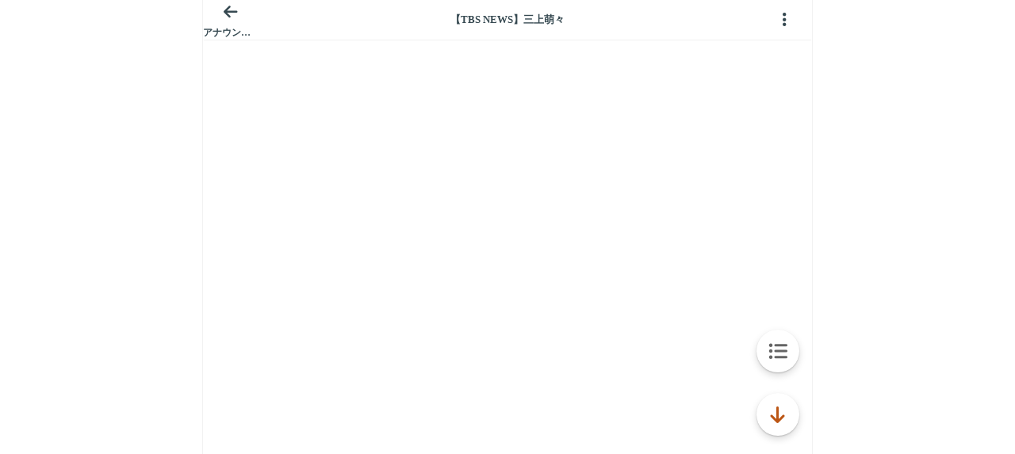

--- FILE ---
content_type: application/javascript; charset=utf-8
request_url: https://rise.enhance.co.jp/eti?tagIds=6938ee1a73c4173611e0c2c5&eotId=EOT-HMHS8U4W&referrer=&requestUrl=https://itest.5ch.net/medaka/test/read.cgi/ana/1717097497/l50&clientCookie=true&fmtId=6938ede573c4173611e0c2a0
body_size: 363
content:
(()=>{var e,i={tags:[{id:"6938ee1a73c4173611e0c2c5",impressionKpi:"-1",impressionTotal:"509661875",impressionDailyKPI:"-1",impressionDailyTotal:"193335",landingUrl:"",executable:"true",excutableShowInters:"true",isValidRequestUrl:"true",executableFrequency:"true"}]};window.tagInfor||(window.tagInfor=[]),e=window.tagInfor,i.tags.forEach(function(a){var n=-1;e.forEach(function(e,i){e&&e.id==a.id&&(n=i)}),-1!=n?e[n]=a:e.push(a)}),window.tagInfor=e})();

--- FILE ---
content_type: text/javascript;charset=UTF-8
request_url: https://s-rtb.send.microad.jp/ad?spot=3539174bda836ce884fe38029ee3c7bb&cb=microadCompass.AdRequestor.callback&url=https%3A%2F%2Fitest.5ch.net%2Fmedaka%2Ftest%2Fread.cgi%2Fana%2F1717097497%2Fl50&vo=true&mimes=%5B100%2C300%2C301%2C302%5D&cbt=c0717da7c74218019bf96a516d&pa=false&ar=false&ver=%5B%22compass.js.v1.20.2%22%5D
body_size: 161
content:
microadCompass.AdRequestor.callback({"spot":"3539174bda836ce884fe38029ee3c7bb","sequence":"2","impression_id":"6863510192378235653"})

--- FILE ---
content_type: text/javascript;charset=UTF-8
request_url: https://s-rtb.send.microad.jp/ad?spot=3539174bda836ce884fe38029ee3c7bb&cb=microadCompass.AdRequestor.callback&url=https%3A%2F%2Fitest.5ch.net%2Fmedaka%2Ftest%2Fread.cgi%2Fana%2F1717097497%2Fl50&vo=true&mimes=%5B100%2C300%2C301%2C302%5D&cbt=c75439f1139c2019bf96a508f&pa=false&ar=false&ver=%5B%22compass.js.v1.20.2%22%5D
body_size: 160
content:
microadCompass.AdRequestor.callback({"spot":"3539174bda836ce884fe38029ee3c7bb","sequence":"2","impression_id":"6863310192378235653"})

--- FILE ---
content_type: text/javascript;charset=UTF-8
request_url: https://s-rtb.send.microad.jp/ad?spot=9c281645f69ddf3ef5be65bb0c31f59e&cb=microadCompass.AdRequestor.callback&url=https%3A%2F%2Fitest.5ch.net%2Fmedaka%2Ftest%2Fread.cgi%2Fana%2F1717097497%2Fl50&vo=true&mimes=%5B100%2C300%2C301%2C302%5D&cbt=5e1698aa235cec019bf96a4dd4&pa=false&ar=false&ver=%5B%22compass.js.v1.20.2%22%5D
body_size: 160
content:
microadCompass.AdRequestor.callback({"spot":"9c281645f69ddf3ef5be65bb0c31f59e","sequence":"2","impression_id":"6863410192378235653"})

--- FILE ---
content_type: application/javascript; charset=utf-8
request_url: https://rise.enhance.co.jp/eti?tagIds=691d209f3571fb44d719ef64&eotId=EOT-HMHS8U4W&referrer=&requestUrl=https://itest.5ch.net/medaka/test/read.cgi/ana/1717097497/l50&clientCookie=true&fmtId=691d208d3571fb44d719ef55
body_size: 363
content:
(()=>{var i,e={tags:[{id:"691d209f3571fb44d719ef64",impressionKpi:"-1",impressionTotal:"422966942",impressionDailyKPI:"-1",impressionDailyTotal:"152510",landingUrl:"",executable:"true",excutableShowInters:"true",isValidRequestUrl:"true",executableFrequency:"true"}]};window.tagInfor||(window.tagInfor=[]),i=window.tagInfor,e.tags.forEach(function(n){var r=-1;i.forEach(function(i,e){i&&i.id==n.id&&(r=e)}),-1!=r?i[r]=n:i.push(n)}),window.tagInfor=i})();